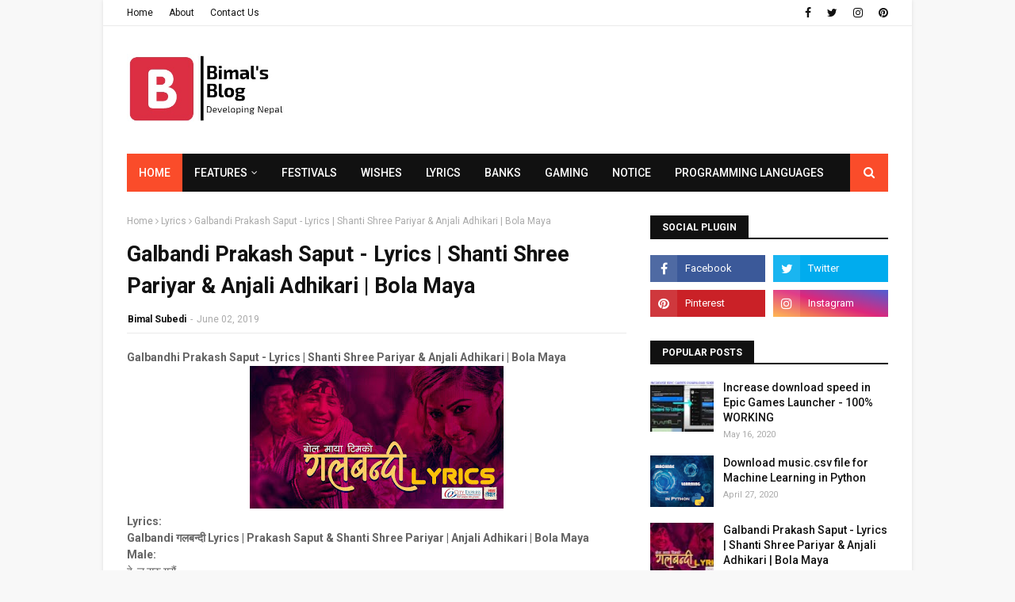

--- FILE ---
content_type: text/html; charset=utf-8
request_url: https://www.google.com/recaptcha/api2/aframe
body_size: 269
content:
<!DOCTYPE HTML><html><head><meta http-equiv="content-type" content="text/html; charset=UTF-8"></head><body><script nonce="7bIyMWC5A23AXMmHNjQiqQ">/** Anti-fraud and anti-abuse applications only. See google.com/recaptcha */ try{var clients={'sodar':'https://pagead2.googlesyndication.com/pagead/sodar?'};window.addEventListener("message",function(a){try{if(a.source===window.parent){var b=JSON.parse(a.data);var c=clients[b['id']];if(c){var d=document.createElement('img');d.src=c+b['params']+'&rc='+(localStorage.getItem("rc::a")?sessionStorage.getItem("rc::b"):"");window.document.body.appendChild(d);sessionStorage.setItem("rc::e",parseInt(sessionStorage.getItem("rc::e")||0)+1);localStorage.setItem("rc::h",'1768722900328');}}}catch(b){}});window.parent.postMessage("_grecaptcha_ready", "*");}catch(b){}</script></body></html>